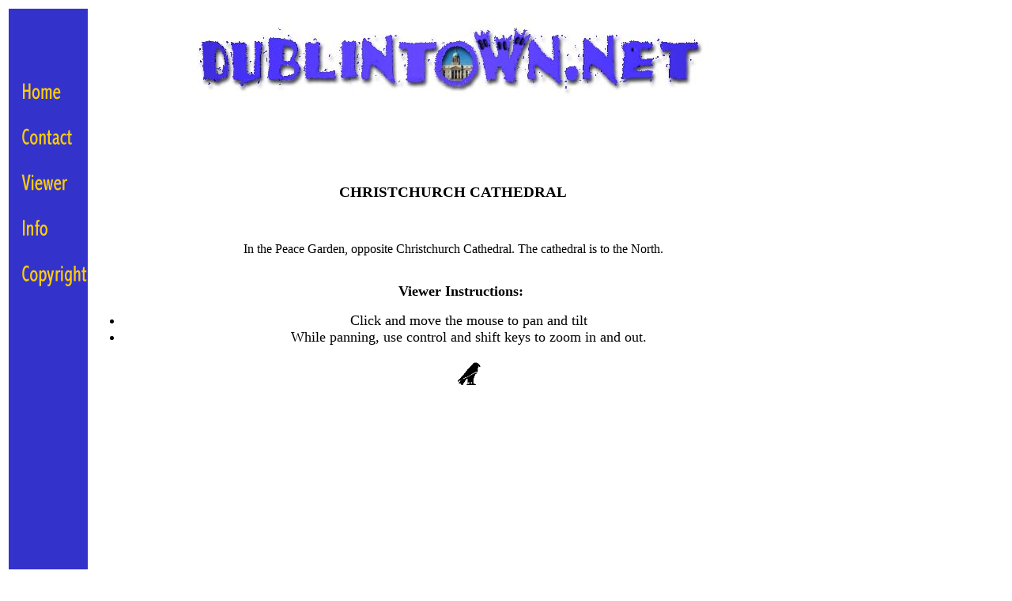

--- FILE ---
content_type: text/html
request_url: http://dublintown.net/christchurchs.html
body_size: 1440
content:
<HTML>
<HEAD>
<TITLE>DUBLIN TOWN CHRISTCHURCH </TITLE>
<META HTTP-EQUIV="Content-Type" CONTENT="text/html; charset=iso-8859-1">
</HEAD>
<BODY BACKGROUND="">
<table>
<tbody>
<tr><td>
<!-- ImageReady Slices (column.psd) -->
<TABLE WIDTH=100 BORDER=0 CELLPADDING=0 CELLSPACING=0>
	<TR>
		<TD>
			<IMG SRC="images/column_01.gif" WIDTH=100 HEIGHT=72></TD>
	</TR>
	<TR>
		<TD>
			<A HREF="index.html">
				<IMG SRC="images/column_02.gif" WIDTH=100 HEIGHT=59 BORDER=0 ALT="Back To The Home Page"></A></TD>
	</TR>
	<TR>
		<TD>
			<A HREF="mailto:info@dublintown.net">
				<IMG SRC="images/column_03.gif" WIDTH=100 HEIGHT=64 BORDER=0 ALT="Mail Us With Your Feedback"></A></TD>
	</TR>
	<TR>
		<TD>
			<A HREF="viewer.html">
				<IMG SRC="images/column_04.gif" WIDTH=100 HEIGHT=54 BORDER=0 ALT="Information about the Viewer"></A></TD>
	</TR>
	<TR>
		<TD>
			<A HREF="info.html">
				<IMG SRC="images/column_05.gif" WIDTH=100 HEIGHT=54 BORDER=0 ALT="Site Information"></A></TD>
	</TR>
	<TR>
		<TD>
			<A HREF="copyright.html">
				<IMG SRC="images/column_06.gif" WIDTH=100 HEIGHT=59 BORDER=0 ALT="Copyright Notice"></A></TD>
	</TR>
	<TR>
		<TD>
			<IMG SRC="images/column_07.gif" WIDTH=100 HEIGHT=838></TD>
	</TR>
</TABLE>
<!-- End ImageReady Slices -->
</td><td width=90% valign=top ><center><a href="index.html"><img src="dtn.jpg" border=0 alt="Dublin Town Home page"></a><br>
<script type="text/javascript"><!--
google_ad_client = "pub-3336895703227437";
google_ad_width = 728;
google_ad_height = 90;
google_ad_format = "728x90_as";
google_ad_type = "text";
google_ad_channel ="";
google_color_border = ["336699","B4D0DC","B0E0E6"];
google_color_bg = ["FFFFFF","ECF8FF","FFFFFF"];
google_color_link = ["0000FF","0000CC","000000"];
google_color_url = ["008000","008000","336699"];
google_color_text = ["000000","6F6F6F","333333"];
//--></script>
<script type="text/javascript"
  src="http://pagead2.googlesyndication.com/pagead/show_ads.js">
</script>


<h3>
<blockquote>CHRISTCHURCH CATHEDRAL</h3><br>
<p>In the Peace Garden, opposite Christchurch Cathedral. The cathedral is to the North.</blockquote>
<p>
<applet archive=ptviewer.jar  code=ptviewer.class width=480 height=300>
<param name=file value="small/christchurch-pano-small.jpg">
<param name=wait value="loading.jpg">
<param name=bgcolor value="ffffff">
<param name=hotspot0 value="q x1000 y580 n'Christchurch, Saint Michaels Hill' u'christchurchhills.html' ">
<param name=hotspot1 value="q x1480 y580 n'Christchurch, Werburgh Street' u'werburghstreets.html' ">
<param name=hotspot2 value="q x660 y600 n'Cornmarket' u'cornmarkets.html' ">
</applet>
<br>
<b><font size=+1>&nbsp;&nbsp;&nbsp; Viewer Instructions:</font></b>
<ul>
<li>
<font size=+1>Click and move the mouse to pan and tilt</font></li>

<li>
<font size=+1>While panning, use control and shift keys to zoom in and
out.</font></li><br>
<table width="600" align="center">
<tbody>
<tr><td>

 <script type="text/javascript"><!--
google_ad_client = "pub-3336895703227437";
google_ad_width = 110;
google_ad_height = 32;
google_ad_format = "110x32_as_rimg";
google_cpa_choice = "CAAQ0eObzgEaCAkNd_PMAefzKJPw43Q";
//--></script>
<script type="text/javascript" src="http://pagead2.googlesyndication.com/pagead/show_ads.js">
</script></td>

<td align="center" valign="top">   <img src="blackfalcon.gif" border="0" width="30"> </td>

<td align="center" valign="top"> 
<script type="text/javascript"><!--
google_ad_client = "pub-3336895703227437";
google_ad_width = 110;
google_ad_height = 32;
google_ad_format = "110x32_as_rimg";
google_cpa_choice = "CAAQ463zzwEaCH20f7pPcGBpKLPGvnU";
//--></script>
<script type="text/javascript" src="http://pagead2.googlesyndication.com/pagead/show_ads.js">
</script>
</td></tr>
</tbody>
</table>

</center>
</td></tr>
</tbody>
</table>
</BODY>
</HTML>

--- FILE ---
content_type: text/html; charset=utf-8
request_url: https://www.google.com/recaptcha/api2/aframe
body_size: 266
content:
<!DOCTYPE HTML><html><head><meta http-equiv="content-type" content="text/html; charset=UTF-8"></head><body><script nonce="nX_nuVlyJQd4xMviyDVpCQ">/** Anti-fraud and anti-abuse applications only. See google.com/recaptcha */ try{var clients={'sodar':'https://pagead2.googlesyndication.com/pagead/sodar?'};window.addEventListener("message",function(a){try{if(a.source===window.parent){var b=JSON.parse(a.data);var c=clients[b['id']];if(c){var d=document.createElement('img');d.src=c+b['params']+'&rc='+(localStorage.getItem("rc::a")?sessionStorage.getItem("rc::b"):"");window.document.body.appendChild(d);sessionStorage.setItem("rc::e",parseInt(sessionStorage.getItem("rc::e")||0)+1);localStorage.setItem("rc::h",'1770031725182');}}}catch(b){}});window.parent.postMessage("_grecaptcha_ready", "*");}catch(b){}</script></body></html>